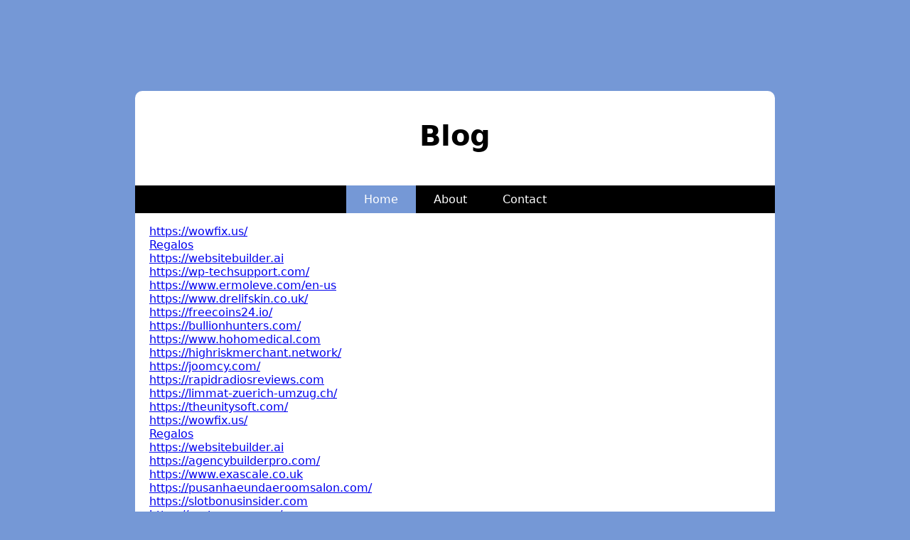

--- FILE ---
content_type: text/html
request_url: http://fkkmall.com/
body_size: 1322
content:


<!DOCTYPE html> 
<html lang='en-us'> 
    <head> 
        <title>Blog</title> 
        <meta http-equiv='Content-Type' content='text/html; charset=utf-8' />
        <meta name='generator' content='WordPress 6.2' />
        <style> 
            body { font-family: 'system-ui'; background-color: #7598d6; }main { display: block; position: relative; margin-top: 8rem; margin-bottom: 4rem; width: 80%; max-width: 900px; margin-left: auto; margin-right: auto; background-color: white; border-radius: 10px; min-height: 700px; } #title { padding: 40px 0 20px 0; text-align: center; font-size: 40px; } nav { background-color: black; color: white; } nav ul { list-style: none; padding-inline-start: 0px; display: flex; justify-content: center; } nav li{ padding: 10px 5px; } nav ul li:first-child{ background-color: #7598d6; } nav ul li:hover{ background-color: #7598d6; } nav a { color: white; text-decoration: none; padding: 20px; } article { padding: 0 20px 20px 20px; } footer { display: inline-block; position: absolute; bottom: 5px; right: 10px; color: #d2d3d4; }  
            @media only screen and (max-device-width: 800px) { main{ width: 95%; margin-top: 1rem; } }
        </style> 
    </head> 
    <body>
    <main>
        <h1 id='title'>Blog</h1>
        <header>
        <nav>
            <ul>
            <li><a href='#'>Home</a></li>
            <li><a href='#'>About</a></li>
            <li><a href='#'>Contact</a></li>
            </ul>
        </nav>
        </header>
        <article>
            <p>
   
   
   <a href="https://wowfix.us/">https://wowfix.us/</a><br>
   <a href="https://meregala.com">Regalos</a><br>
<a href="https://websitebuilder.ai">https://websitebuilder.ai</a><br>
<a href="https://wp-techsupport.com/">https://wp-techsupport.com/</a><br>
<a href="https://www.ermoleve.com/en-us">https://www.ermoleve.com/en-us</a><br>
<a href="https://www.drelifskin.co.uk/">https://www.drelifskin.co.uk/</a><br>
<a href="https://freecoins24.io/">https://freecoins24.io/</a><br>
<a href="https://bullionhunters.com/">https://bullionhunters.com/</a><br>
<a href="https://www.hohomedical.com">https://www.hohomedical.com</a><br>
<a href="https://highriskmerchant.network/">https://highriskmerchant.network/</a><br>
<a href="https://joomcy.com/">https://joomcy.com/</a><br>
<a href="https://rapidradiosreviews.com">https://rapidradiosreviews.com</a><br>
<a href="https://limmat-zuerich-umzug.ch/">https://limmat-zuerich-umzug.ch/</a><br>
<a href="https://theunitysoft.com/">https://theunitysoft.com/</a><br>
<a href="https://wowfix.us/">https://wowfix.us/</a><br>
   <a href="https://meregala.com">Regalos</a><br>
   <a href="https://websitebuilder.ai">https://websitebuilder.ai</a><br>
  <a href="https://agencybuilderpro.com/">https://agencybuilderpro.com/</a><br>
  <a href="https://www.exascale.co.uk">https://www.exascale.co.uk</a><br>
<a href="https://pusanhaeundaeroomsalon.com/">https://pusanhaeundaeroomsalon.com/</a><br>
<a href="https://slotbonusinsider.com">https://slotbonusinsider.com</a><br>
  <a href="https://customzon.com/">https://customzon.com/</a><br>
<a href="https://www.drelif.co.uk/">https://www.drelif.co.uk/</a><br>
<a href="https://cloudcoop.io/">https://cloudcoop.io/</a><br>
<a href="https://nordiciptv.is/">https://nordiciptv.is/</a><br>
<a href="https://azroofco.com">https://azroofco.com</a><br>
<a href="https://mobilesafeautoglass.com/">https://mobilesafeautoglass.com/</a><br>
<a href="https://www.madampartum.com/">https://www.madampartum.com/</a><br>
<a href="https://atomicwallet.at">https://atomicwallet.at</a><br>
<a href="https://abbeyveterinarysupply.com/">https://abbeyveterinarysupply.com/</a><br>
<a href="https://mascolombia.com/">https://mascolombia.com/</a><br>
<a href="https://wpservices.com/">https://wpservices.com/</a><br>
<a href="https://www.sitesgpt.com/">https://www.sitesgpt.com/</a><br>
<a href="https://websitebuilder.ai/">https://websitebuilder.ai/</a><br>
<a href=""></a><br>
<a href=""></a><br>
<a href=""></a><br>
<a href=""></a><br>
<a href=""></a><br>
<a href=""></a><br>
<a href=""></a><br>
   
</body>
</html>

    <h2>
            </p>
        </article>
        <footer>
        </footer>
    </main>
    </body>
</html>                